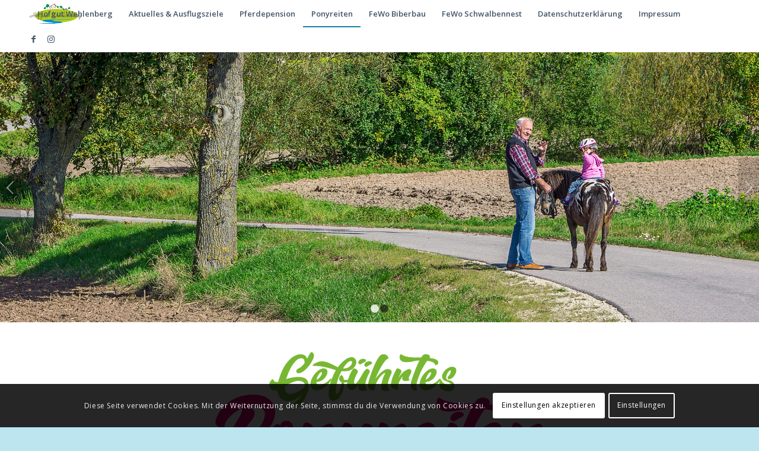

--- FILE ---
content_type: text/html; charset=UTF-8
request_url: https://www.hofgut-wehlenberg.de/hofgut-wehlenberg/ponyreiten/
body_size: 18369
content:
<!DOCTYPE html>
<html lang="de" class="html_stretched responsive av-preloader-disabled av-default-lightbox  html_header_top html_logo_left html_main_nav_header html_menu_right html_slim html_header_sticky html_header_shrinking html_mobile_menu_tablet html_header_searchicon_disabled html_content_align_center html_header_unstick_top_disabled html_header_stretch_disabled html_av-submenu-hidden html_av-submenu-display-click html_av-overlay-side html_av-overlay-side-minimal html_av-submenu-noclone html_entry_id_14 av-cookies-consent-show-message-bar av-cookies-cookie-consent-enabled av-cookies-can-opt-out av-cookies-user-silent-accept avia-cookie-check-browser-settings av-no-preview html_text_menu_active ">
<head>
<meta charset="UTF-8" />


<!-- mobile setting -->
<meta name="viewport" content="width=device-width, initial-scale=1">

<!-- Scripts/CSS and wp_head hook -->
<meta name='robots' content='index, follow, max-image-preview:large, max-snippet:-1, max-video-preview:-1' />
	<style>img:is([sizes="auto" i], [sizes^="auto," i]) { contain-intrinsic-size: 3000px 1500px }</style>
	
				<script type='text/javascript'>

				function avia_cookie_check_sessionStorage()
				{
					//	FF throws error when all cookies blocked !!
					var sessionBlocked = false;
					try
					{
						var test = sessionStorage.getItem( 'aviaCookieRefused' ) != null;
					}
					catch(e)
					{
						sessionBlocked = true;
					}
					
					var aviaCookieRefused = ! sessionBlocked ? sessionStorage.getItem( 'aviaCookieRefused' ) : null;
					
					var html = document.getElementsByTagName('html')[0];

					/**
					 * Set a class to avoid calls to sessionStorage
					 */
					if( sessionBlocked || aviaCookieRefused )
					{
						if( html.className.indexOf('av-cookies-session-refused') < 0 )
						{
							html.className += ' av-cookies-session-refused';
						}
					}
					
					if( sessionBlocked || aviaCookieRefused || document.cookie.match(/aviaCookieConsent/) )
					{
						if( html.className.indexOf('av-cookies-user-silent-accept') >= 0 )
						{
							 html.className = html.className.replace(/\bav-cookies-user-silent-accept\b/g, '');
						}
					}
				}

				avia_cookie_check_sessionStorage();

			</script>
			
	<!-- This site is optimized with the Yoast SEO plugin v26.7 - https://yoast.com/wordpress/plugins/seo/ -->
	<title>Ponyreiten - Hofgut Wehlenberg</title>
	<meta name="description" content="Was gibts Schöneres für Kinder als auf einem Pony zu sitzen und einen kleinen Spaziergang mit den Eltern oder Großeltern zu unternehmen?" />
	<link rel="canonical" href="https://www.hofgut-wehlenberg.de/hofgut-wehlenberg/ponyreiten/" />
	<meta property="og:locale" content="de_DE" />
	<meta property="og:type" content="article" />
	<meta property="og:title" content="Ponyreiten - Hofgut Wehlenberg" />
	<meta property="og:description" content="Was gibts Schöneres für Kinder als auf einem Pony zu sitzen und einen kleinen Spaziergang mit den Eltern oder Großeltern zu unternehmen?" />
	<meta property="og:url" content="https://www.hofgut-wehlenberg.de/hofgut-wehlenberg/ponyreiten/" />
	<meta property="og:site_name" content="Hofgut Wehlenberg" />
	<meta property="article:modified_time" content="2024-01-17T10:18:21+00:00" />
	<meta name="twitter:card" content="summary_large_image" />
	<meta name="twitter:label1" content="Geschätzte Lesezeit" />
	<meta name="twitter:data1" content="8 Minuten" />
	<script type="application/ld+json" class="yoast-schema-graph">{"@context":"https://schema.org","@graph":[{"@type":"WebPage","@id":"https://www.hofgut-wehlenberg.de/hofgut-wehlenberg/ponyreiten/","url":"https://www.hofgut-wehlenberg.de/hofgut-wehlenberg/ponyreiten/","name":"Ponyreiten - Hofgut Wehlenberg","isPartOf":{"@id":"https://www.hofgut-wehlenberg.de/#website"},"datePublished":"2020-03-22T18:14:36+00:00","dateModified":"2024-01-17T10:18:21+00:00","description":"Was gibts Schöneres für Kinder als auf einem Pony zu sitzen und einen kleinen Spaziergang mit den Eltern oder Großeltern zu unternehmen?","breadcrumb":{"@id":"https://www.hofgut-wehlenberg.de/hofgut-wehlenberg/ponyreiten/#breadcrumb"},"inLanguage":"de","potentialAction":[{"@type":"ReadAction","target":["https://www.hofgut-wehlenberg.de/hofgut-wehlenberg/ponyreiten/"]}]},{"@type":"BreadcrumbList","@id":"https://www.hofgut-wehlenberg.de/hofgut-wehlenberg/ponyreiten/#breadcrumb","itemListElement":[{"@type":"ListItem","position":1,"name":"Startseite","item":"https://www.hofgut-wehlenberg.de/hofgut-wehlenberg/"},{"@type":"ListItem","position":2,"name":"Hofgut Wehlenberg","item":"https://www.hofgut-wehlenberg.de/hofgut-wehlenberg/"},{"@type":"ListItem","position":3,"name":"Ponyreiten"}]},{"@type":"WebSite","@id":"https://www.hofgut-wehlenberg.de/#website","url":"https://www.hofgut-wehlenberg.de/","name":"Hofgut Wehlenberg","description":"Urlaub auf dem Pferdehof","potentialAction":[{"@type":"SearchAction","target":{"@type":"EntryPoint","urlTemplate":"https://www.hofgut-wehlenberg.de/?s={search_term_string}"},"query-input":{"@type":"PropertyValueSpecification","valueRequired":true,"valueName":"search_term_string"}}],"inLanguage":"de"}]}</script>
	<!-- / Yoast SEO plugin. -->


<link rel="alternate" type="application/rss+xml" title="Hofgut Wehlenberg &raquo; Feed" href="https://www.hofgut-wehlenberg.de/feed/" />
<link rel="alternate" type="application/rss+xml" title="Hofgut Wehlenberg &raquo; Kommentar-Feed" href="https://www.hofgut-wehlenberg.de/comments/feed/" />

<!-- google webfont font replacement -->

			<script type='text/javascript'>

				(function() {
					
					/*	check if webfonts are disabled by user setting via cookie - or user must opt in.	*/
					var html = document.getElementsByTagName('html')[0];
					var cookie_check = html.className.indexOf('av-cookies-needs-opt-in') >= 0 || html.className.indexOf('av-cookies-can-opt-out') >= 0;
					var allow_continue = true;
					var silent_accept_cookie = html.className.indexOf('av-cookies-user-silent-accept') >= 0;

					if( cookie_check && ! silent_accept_cookie )
					{
						if( ! document.cookie.match(/aviaCookieConsent/) || html.className.indexOf('av-cookies-session-refused') >= 0 )
						{
							allow_continue = false;
						}
						else
						{
							if( ! document.cookie.match(/aviaPrivacyRefuseCookiesHideBar/) )
							{
								allow_continue = false;
							}
							else if( ! document.cookie.match(/aviaPrivacyEssentialCookiesEnabled/) )
							{
								allow_continue = false;
							}
							else if( document.cookie.match(/aviaPrivacyGoogleWebfontsDisabled/) )
							{
								allow_continue = false;
							}
						}
					}
					
					if( allow_continue )
					{
						var f = document.createElement('link');
					
						f.type 	= 'text/css';
						f.rel 	= 'stylesheet';
						f.href 	= '//fonts.googleapis.com/css?family=Open+Sans:400,600';
						f.id 	= 'avia-google-webfont';

						document.getElementsByTagName('head')[0].appendChild(f);
					}
				})();
			
			</script>
			<style id='classic-theme-styles-inline-css' type='text/css'>
/*! This file is auto-generated */
.wp-block-button__link{color:#fff;background-color:#32373c;border-radius:9999px;box-shadow:none;text-decoration:none;padding:calc(.667em + 2px) calc(1.333em + 2px);font-size:1.125em}.wp-block-file__button{background:#32373c;color:#fff;text-decoration:none}
</style>
<style id='global-styles-inline-css' type='text/css'>
:root{--wp--preset--aspect-ratio--square: 1;--wp--preset--aspect-ratio--4-3: 4/3;--wp--preset--aspect-ratio--3-4: 3/4;--wp--preset--aspect-ratio--3-2: 3/2;--wp--preset--aspect-ratio--2-3: 2/3;--wp--preset--aspect-ratio--16-9: 16/9;--wp--preset--aspect-ratio--9-16: 9/16;--wp--preset--color--black: #000000;--wp--preset--color--cyan-bluish-gray: #abb8c3;--wp--preset--color--white: #ffffff;--wp--preset--color--pale-pink: #f78da7;--wp--preset--color--vivid-red: #cf2e2e;--wp--preset--color--luminous-vivid-orange: #ff6900;--wp--preset--color--luminous-vivid-amber: #fcb900;--wp--preset--color--light-green-cyan: #7bdcb5;--wp--preset--color--vivid-green-cyan: #00d084;--wp--preset--color--pale-cyan-blue: #8ed1fc;--wp--preset--color--vivid-cyan-blue: #0693e3;--wp--preset--color--vivid-purple: #9b51e0;--wp--preset--gradient--vivid-cyan-blue-to-vivid-purple: linear-gradient(135deg,rgba(6,147,227,1) 0%,rgb(155,81,224) 100%);--wp--preset--gradient--light-green-cyan-to-vivid-green-cyan: linear-gradient(135deg,rgb(122,220,180) 0%,rgb(0,208,130) 100%);--wp--preset--gradient--luminous-vivid-amber-to-luminous-vivid-orange: linear-gradient(135deg,rgba(252,185,0,1) 0%,rgba(255,105,0,1) 100%);--wp--preset--gradient--luminous-vivid-orange-to-vivid-red: linear-gradient(135deg,rgba(255,105,0,1) 0%,rgb(207,46,46) 100%);--wp--preset--gradient--very-light-gray-to-cyan-bluish-gray: linear-gradient(135deg,rgb(238,238,238) 0%,rgb(169,184,195) 100%);--wp--preset--gradient--cool-to-warm-spectrum: linear-gradient(135deg,rgb(74,234,220) 0%,rgb(151,120,209) 20%,rgb(207,42,186) 40%,rgb(238,44,130) 60%,rgb(251,105,98) 80%,rgb(254,248,76) 100%);--wp--preset--gradient--blush-light-purple: linear-gradient(135deg,rgb(255,206,236) 0%,rgb(152,150,240) 100%);--wp--preset--gradient--blush-bordeaux: linear-gradient(135deg,rgb(254,205,165) 0%,rgb(254,45,45) 50%,rgb(107,0,62) 100%);--wp--preset--gradient--luminous-dusk: linear-gradient(135deg,rgb(255,203,112) 0%,rgb(199,81,192) 50%,rgb(65,88,208) 100%);--wp--preset--gradient--pale-ocean: linear-gradient(135deg,rgb(255,245,203) 0%,rgb(182,227,212) 50%,rgb(51,167,181) 100%);--wp--preset--gradient--electric-grass: linear-gradient(135deg,rgb(202,248,128) 0%,rgb(113,206,126) 100%);--wp--preset--gradient--midnight: linear-gradient(135deg,rgb(2,3,129) 0%,rgb(40,116,252) 100%);--wp--preset--font-size--small: 13px;--wp--preset--font-size--medium: 20px;--wp--preset--font-size--large: 36px;--wp--preset--font-size--x-large: 42px;--wp--preset--spacing--20: 0.44rem;--wp--preset--spacing--30: 0.67rem;--wp--preset--spacing--40: 1rem;--wp--preset--spacing--50: 1.5rem;--wp--preset--spacing--60: 2.25rem;--wp--preset--spacing--70: 3.38rem;--wp--preset--spacing--80: 5.06rem;--wp--preset--shadow--natural: 6px 6px 9px rgba(0, 0, 0, 0.2);--wp--preset--shadow--deep: 12px 12px 50px rgba(0, 0, 0, 0.4);--wp--preset--shadow--sharp: 6px 6px 0px rgba(0, 0, 0, 0.2);--wp--preset--shadow--outlined: 6px 6px 0px -3px rgba(255, 255, 255, 1), 6px 6px rgba(0, 0, 0, 1);--wp--preset--shadow--crisp: 6px 6px 0px rgba(0, 0, 0, 1);}:where(.is-layout-flex){gap: 0.5em;}:where(.is-layout-grid){gap: 0.5em;}body .is-layout-flex{display: flex;}.is-layout-flex{flex-wrap: wrap;align-items: center;}.is-layout-flex > :is(*, div){margin: 0;}body .is-layout-grid{display: grid;}.is-layout-grid > :is(*, div){margin: 0;}:where(.wp-block-columns.is-layout-flex){gap: 2em;}:where(.wp-block-columns.is-layout-grid){gap: 2em;}:where(.wp-block-post-template.is-layout-flex){gap: 1.25em;}:where(.wp-block-post-template.is-layout-grid){gap: 1.25em;}.has-black-color{color: var(--wp--preset--color--black) !important;}.has-cyan-bluish-gray-color{color: var(--wp--preset--color--cyan-bluish-gray) !important;}.has-white-color{color: var(--wp--preset--color--white) !important;}.has-pale-pink-color{color: var(--wp--preset--color--pale-pink) !important;}.has-vivid-red-color{color: var(--wp--preset--color--vivid-red) !important;}.has-luminous-vivid-orange-color{color: var(--wp--preset--color--luminous-vivid-orange) !important;}.has-luminous-vivid-amber-color{color: var(--wp--preset--color--luminous-vivid-amber) !important;}.has-light-green-cyan-color{color: var(--wp--preset--color--light-green-cyan) !important;}.has-vivid-green-cyan-color{color: var(--wp--preset--color--vivid-green-cyan) !important;}.has-pale-cyan-blue-color{color: var(--wp--preset--color--pale-cyan-blue) !important;}.has-vivid-cyan-blue-color{color: var(--wp--preset--color--vivid-cyan-blue) !important;}.has-vivid-purple-color{color: var(--wp--preset--color--vivid-purple) !important;}.has-black-background-color{background-color: var(--wp--preset--color--black) !important;}.has-cyan-bluish-gray-background-color{background-color: var(--wp--preset--color--cyan-bluish-gray) !important;}.has-white-background-color{background-color: var(--wp--preset--color--white) !important;}.has-pale-pink-background-color{background-color: var(--wp--preset--color--pale-pink) !important;}.has-vivid-red-background-color{background-color: var(--wp--preset--color--vivid-red) !important;}.has-luminous-vivid-orange-background-color{background-color: var(--wp--preset--color--luminous-vivid-orange) !important;}.has-luminous-vivid-amber-background-color{background-color: var(--wp--preset--color--luminous-vivid-amber) !important;}.has-light-green-cyan-background-color{background-color: var(--wp--preset--color--light-green-cyan) !important;}.has-vivid-green-cyan-background-color{background-color: var(--wp--preset--color--vivid-green-cyan) !important;}.has-pale-cyan-blue-background-color{background-color: var(--wp--preset--color--pale-cyan-blue) !important;}.has-vivid-cyan-blue-background-color{background-color: var(--wp--preset--color--vivid-cyan-blue) !important;}.has-vivid-purple-background-color{background-color: var(--wp--preset--color--vivid-purple) !important;}.has-black-border-color{border-color: var(--wp--preset--color--black) !important;}.has-cyan-bluish-gray-border-color{border-color: var(--wp--preset--color--cyan-bluish-gray) !important;}.has-white-border-color{border-color: var(--wp--preset--color--white) !important;}.has-pale-pink-border-color{border-color: var(--wp--preset--color--pale-pink) !important;}.has-vivid-red-border-color{border-color: var(--wp--preset--color--vivid-red) !important;}.has-luminous-vivid-orange-border-color{border-color: var(--wp--preset--color--luminous-vivid-orange) !important;}.has-luminous-vivid-amber-border-color{border-color: var(--wp--preset--color--luminous-vivid-amber) !important;}.has-light-green-cyan-border-color{border-color: var(--wp--preset--color--light-green-cyan) !important;}.has-vivid-green-cyan-border-color{border-color: var(--wp--preset--color--vivid-green-cyan) !important;}.has-pale-cyan-blue-border-color{border-color: var(--wp--preset--color--pale-cyan-blue) !important;}.has-vivid-cyan-blue-border-color{border-color: var(--wp--preset--color--vivid-cyan-blue) !important;}.has-vivid-purple-border-color{border-color: var(--wp--preset--color--vivid-purple) !important;}.has-vivid-cyan-blue-to-vivid-purple-gradient-background{background: var(--wp--preset--gradient--vivid-cyan-blue-to-vivid-purple) !important;}.has-light-green-cyan-to-vivid-green-cyan-gradient-background{background: var(--wp--preset--gradient--light-green-cyan-to-vivid-green-cyan) !important;}.has-luminous-vivid-amber-to-luminous-vivid-orange-gradient-background{background: var(--wp--preset--gradient--luminous-vivid-amber-to-luminous-vivid-orange) !important;}.has-luminous-vivid-orange-to-vivid-red-gradient-background{background: var(--wp--preset--gradient--luminous-vivid-orange-to-vivid-red) !important;}.has-very-light-gray-to-cyan-bluish-gray-gradient-background{background: var(--wp--preset--gradient--very-light-gray-to-cyan-bluish-gray) !important;}.has-cool-to-warm-spectrum-gradient-background{background: var(--wp--preset--gradient--cool-to-warm-spectrum) !important;}.has-blush-light-purple-gradient-background{background: var(--wp--preset--gradient--blush-light-purple) !important;}.has-blush-bordeaux-gradient-background{background: var(--wp--preset--gradient--blush-bordeaux) !important;}.has-luminous-dusk-gradient-background{background: var(--wp--preset--gradient--luminous-dusk) !important;}.has-pale-ocean-gradient-background{background: var(--wp--preset--gradient--pale-ocean) !important;}.has-electric-grass-gradient-background{background: var(--wp--preset--gradient--electric-grass) !important;}.has-midnight-gradient-background{background: var(--wp--preset--gradient--midnight) !important;}.has-small-font-size{font-size: var(--wp--preset--font-size--small) !important;}.has-medium-font-size{font-size: var(--wp--preset--font-size--medium) !important;}.has-large-font-size{font-size: var(--wp--preset--font-size--large) !important;}.has-x-large-font-size{font-size: var(--wp--preset--font-size--x-large) !important;}
:where(.wp-block-post-template.is-layout-flex){gap: 1.25em;}:where(.wp-block-post-template.is-layout-grid){gap: 1.25em;}
:where(.wp-block-columns.is-layout-flex){gap: 2em;}:where(.wp-block-columns.is-layout-grid){gap: 2em;}
:root :where(.wp-block-pullquote){font-size: 1.5em;line-height: 1.6;}
</style>
<link rel='stylesheet' id='wpo_min-header-0-css' href='https://www.hofgut-wehlenberg.de/wp-content/cache/wpo-minify/1748884723/assets/wpo-minify-header-74035468.min.css' type='text/css' media='all' />
<script type="text/javascript" src="https://www.hofgut-wehlenberg.de/wp-content/cache/wpo-minify/1748884723/assets/wpo-minify-header-7b0b0e39.min.js" id="wpo_min-header-0-js"></script>
<link rel="https://api.w.org/" href="https://www.hofgut-wehlenberg.de/wp-json/" /><link rel="alternate" title="JSON" type="application/json" href="https://www.hofgut-wehlenberg.de/wp-json/wp/v2/pages/14" /><link rel="EditURI" type="application/rsd+xml" title="RSD" href="https://www.hofgut-wehlenberg.de/xmlrpc.php?rsd" />
<meta name="generator" content="WordPress 6.8.3" />
<link rel='shortlink' href='https://www.hofgut-wehlenberg.de/?p=14' />
<link rel="alternate" title="oEmbed (JSON)" type="application/json+oembed" href="https://www.hofgut-wehlenberg.de/wp-json/oembed/1.0/embed?url=https%3A%2F%2Fwww.hofgut-wehlenberg.de%2Fhofgut-wehlenberg%2Fponyreiten%2F" />
<link rel="alternate" title="oEmbed (XML)" type="text/xml+oembed" href="https://www.hofgut-wehlenberg.de/wp-json/oembed/1.0/embed?url=https%3A%2F%2Fwww.hofgut-wehlenberg.de%2Fhofgut-wehlenberg%2Fponyreiten%2F&#038;format=xml" />
<link rel="profile" href="http://gmpg.org/xfn/11" />
<link rel="alternate" type="application/rss+xml" title="Hofgut Wehlenberg RSS2 Feed" href="https://www.hofgut-wehlenberg.de/feed/" />
<link rel="pingback" href="https://www.hofgut-wehlenberg.de/xmlrpc.php" />
<!--[if lt IE 9]><script src="https://www.hofgut-wehlenberg.de/wp-content/themes/enfold/js/html5shiv.js"></script><![endif]-->
<link rel="icon" href="https://www.hofgut-wehlenberg.de/wp-content/uploads/2020/05/Hofgut-Logo-Quadratisch-1-300x300.png" type="image/png">

<!-- To speed up the rendering and to display the site as fast as possible to the user we include some styles and scripts for above the fold content inline -->
<script type="text/javascript">'use strict';var avia_is_mobile=!1;if(/Android|webOS|iPhone|iPad|iPod|BlackBerry|IEMobile|Opera Mini/i.test(navigator.userAgent)&&'ontouchstart' in document.documentElement){avia_is_mobile=!0;document.documentElement.className+=' avia_mobile '}
else{document.documentElement.className+=' avia_desktop '};document.documentElement.className+=' js_active ';(function(){var e=['-webkit-','-moz-','-ms-',''],n='';for(var t in e){if(e[t]+'transform' in document.documentElement.style){document.documentElement.className+=' avia_transform ';n=e[t]+'transform'};if(e[t]+'perspective' in document.documentElement.style)document.documentElement.className+=' avia_transform3d '};if(typeof document.getElementsByClassName=='function'&&typeof document.documentElement.getBoundingClientRect=='function'&&avia_is_mobile==!1){if(n&&window.innerHeight>0){setTimeout(function(){var e=0,o={},a=0,t=document.getElementsByClassName('av-parallax'),i=window.pageYOffset||document.documentElement.scrollTop;for(e=0;e<t.length;e++){t[e].style.top='0px';o=t[e].getBoundingClientRect();a=Math.ceil((window.innerHeight+i-o.top)*0.3);t[e].style[n]='translate(0px, '+a+'px)';t[e].style.top='auto';t[e].className+=' enabled-parallax '}},50)}}})();</script><style type='text/css'>
@font-face {font-family: 'entypo-fontello'; font-weight: normal; font-style: normal; font-display: auto;
src: url('https://www.hofgut-wehlenberg.de/wp-content/themes/enfold/config-templatebuilder/avia-template-builder/assets/fonts/entypo-fontello.eot');
src: url('https://www.hofgut-wehlenberg.de/wp-content/themes/enfold/config-templatebuilder/avia-template-builder/assets/fonts/entypo-fontello.eot?#iefix') format('embedded-opentype'), 
url('https://www.hofgut-wehlenberg.de/wp-content/themes/enfold/config-templatebuilder/avia-template-builder/assets/fonts/entypo-fontello.woff') format('woff'),
url('https://www.hofgut-wehlenberg.de/wp-content/themes/enfold/config-templatebuilder/avia-template-builder/assets/fonts/entypo-fontello.woff2') format('woff2'),
url('https://www.hofgut-wehlenberg.de/wp-content/themes/enfold/config-templatebuilder/avia-template-builder/assets/fonts/entypo-fontello.ttf') format('truetype'), 
url('https://www.hofgut-wehlenberg.de/wp-content/themes/enfold/config-templatebuilder/avia-template-builder/assets/fonts/entypo-fontello.svg#entypo-fontello') format('svg');
} #top .avia-font-entypo-fontello, body .avia-font-entypo-fontello, html body [data-av_iconfont='entypo-fontello']:before{ font-family: 'entypo-fontello'; }
</style>

<!--
Debugging Info for Theme support: 

Theme: Enfold
Version: 4.7.3
Installed: enfold
AviaFramework Version: 5.0
AviaBuilder Version: 4.7.1.1
aviaElementManager Version: 1.0.1
- - - - - - - - - - -
ChildTheme: Enfold Child
ChildTheme Version: 1.0
ChildTheme Installed: enfold

ML:512-PU:21-PLA:12
WP:6.8.3
Compress: CSS:all theme files - JS:all theme files
Updates: enabled - unverified Envato token
PLAu:12
-->
</head>




<body id="top" class="wp-singular page-template-default page page-id-14 page-child parent-pageid-211 wp-theme-enfold wp-child-theme-enfold-child  rtl_columns stretched open_sans" itemscope="itemscope" itemtype="https://schema.org/WebPage" >

	
	<div id='wrap_all'>

	
<header id='header' class='all_colors header_color light_bg_color  av_header_top av_logo_left av_main_nav_header av_menu_right av_slim av_header_sticky av_header_shrinking av_header_stretch_disabled av_mobile_menu_tablet av_header_searchicon_disabled av_header_unstick_top_disabled av_seperator_small_border av_bottom_nav_disabled '  role="banner" itemscope="itemscope" itemtype="https://schema.org/WPHeader" >

		<div  id='header_main' class='container_wrap container_wrap_logo'>
	
        <div class='container av-logo-container'><div class='inner-container'><span class='logo'><a href='https://www.hofgut-wehlenberg.de/'><img height='100' width='300' src='https://www.hofgut-wehlenberg.de/wp-content/uploads/2020/03/Hofgut-Logo-1.png' alt='Hofgut Wehlenberg' title='' /></a></span><nav class='main_menu' data-selectname='Wähle eine Seite'  role="navigation" itemscope="itemscope" itemtype="https://schema.org/SiteNavigationElement" ><div class="avia-menu av-main-nav-wrap av_menu_icon_beside"><ul id="avia-menu" class="menu av-main-nav"><li id="menu-item-214" class="menu-item menu-item-type-post_type menu-item-object-page menu-item-home current-page-ancestor current-page-parent menu-item-top-level menu-item-top-level-1"><a href="https://www.hofgut-wehlenberg.de/" itemprop="url"><span class="avia-bullet"></span><span class="avia-menu-text">Hofgut Wehlenberg</span><span class="avia-menu-fx"><span class="avia-arrow-wrap"><span class="avia-arrow"></span></span></span></a></li>
<li id="menu-item-610" class="menu-item menu-item-type-post_type menu-item-object-page menu-item-mega-parent  menu-item-top-level menu-item-top-level-2"><a href="https://www.hofgut-wehlenberg.de/hofgut-wehlenberg/aktuelles/" itemprop="url"><span class="avia-bullet"></span><span class="avia-menu-text">Aktuelles &#038; Ausflugsziele</span><span class="avia-menu-fx"><span class="avia-arrow-wrap"><span class="avia-arrow"></span></span></span></a></li>
<li id="menu-item-910" class="menu-item menu-item-type-post_type menu-item-object-page menu-item-mega-parent  menu-item-top-level menu-item-top-level-3"><a href="https://www.hofgut-wehlenberg.de/hofgut-wehlenberg/ponyreiten-copy/" itemprop="url"><span class="avia-bullet"></span><span class="avia-menu-text">Pferdepension</span><span class="avia-menu-fx"><span class="avia-arrow-wrap"><span class="avia-arrow"></span></span></span></a></li>
<li id="menu-item-31" class="menu-item menu-item-type-post_type menu-item-object-page current-menu-item page_item page-item-14 current_page_item menu-item-top-level menu-item-top-level-4"><a href="https://www.hofgut-wehlenberg.de/hofgut-wehlenberg/ponyreiten/" itemprop="url"><span class="avia-bullet"></span><span class="avia-menu-text">Ponyreiten</span><span class="avia-menu-fx"><span class="avia-arrow-wrap"><span class="avia-arrow"></span></span></span></a></li>
<li id="menu-item-193" class="menu-item menu-item-type-post_type menu-item-object-page menu-item-top-level menu-item-top-level-5"><a href="https://www.hofgut-wehlenberg.de/hofgut-wehlenberg/ferienwohnung-biberbau/" itemprop="url"><span class="avia-bullet"></span><span class="avia-menu-text">FeWo Biberbau</span><span class="avia-menu-fx"><span class="avia-arrow-wrap"><span class="avia-arrow"></span></span></span></a></li>
<li id="menu-item-693" class="menu-item menu-item-type-post_type menu-item-object-page menu-item-mega-parent  menu-item-top-level menu-item-top-level-6"><a href="https://www.hofgut-wehlenberg.de/hofgut-wehlenberg/ferienwohnung-schwalbennest/" itemprop="url"><span class="avia-bullet"></span><span class="avia-menu-text">FeWo Schwalbennest</span><span class="avia-menu-fx"><span class="avia-arrow-wrap"><span class="avia-arrow"></span></span></span></a></li>
<li id="menu-item-203" class="menu-item menu-item-type-post_type menu-item-object-page menu-item-top-level menu-item-top-level-7"><a href="https://www.hofgut-wehlenberg.de/hofgut-wehlenberg/datenschutzerklaerung/" itemprop="url"><span class="avia-bullet"></span><span class="avia-menu-text">Datenschutzerklärung</span><span class="avia-menu-fx"><span class="avia-arrow-wrap"><span class="avia-arrow"></span></span></span></a></li>
<li id="menu-item-30" class="menu-item menu-item-type-post_type menu-item-object-page menu-item-top-level menu-item-top-level-8"><a href="https://www.hofgut-wehlenberg.de/hofgut-wehlenberg/impressum/" itemprop="url"><span class="avia-bullet"></span><span class="avia-menu-text">Impressum</span><span class="avia-menu-fx"><span class="avia-arrow-wrap"><span class="avia-arrow"></span></span></span></a></li>
<li class="av-burger-menu-main menu-item-avia-special av-small-burger-icon">
	        			<a href="#">
							<span class="av-hamburger av-hamburger--spin av-js-hamburger">
					        <span class="av-hamburger-box">
						          <span class="av-hamburger-inner"></span>
						          <strong>Menü</strong>
					        </span>
							</span>
						</a>
	        		   </li></ul></div><ul class='noLightbox social_bookmarks icon_count_2'><li class='social_bookmarks_facebook av-social-link-facebook social_icon_1'><a target="_blank" aria-label="Link zu Facebook" href='https://twitter.com/kriesi' aria-hidden='false' data-av_icon='' data-av_iconfont='entypo-fontello' title='Facebook' rel="noopener"><span class='avia_hidden_link_text'>Facebook</span></a></li><li class='social_bookmarks_instagram av-social-link-instagram social_icon_2'><a target="_blank" aria-label="Link zu Instagram" href='https://dribbble.com/kriesi' aria-hidden='false' data-av_icon='' data-av_iconfont='entypo-fontello' title='Instagram' rel="noopener"><span class='avia_hidden_link_text'>Instagram</span></a></li></ul></nav></div> </div> 
		<!-- end container_wrap-->
		</div>
		<div class='header_bg'></div>

<!-- end header -->
</header>
		
	<div id='main' class='all_colors' data-scroll-offset='88'>

	<div id='full_slider_1'  class='avia-fullwidth-slider main_color avia-shadow   avia-builder-el-0  el_before_av_section  avia-builder-el-first   container_wrap fullsize' style=' '  ><div   data-size='no scaling'  data-lightbox_size='large'  data-animation='fade'  data-conditional_play=''  data-ids='768,766'  data-video_counter='0'  data-autoplay='false'  data-bg_slider='false'  data-slide_height=''  data-handle='av_slideshow_full'  data-interval='10'  data-class=' '  data-el_id=''  data-css_id=''  data-scroll_down=''  data-control_layout='av-control-default'  data-custom_markup=''  data-perma_caption=''  data-autoplay_stopper=''  data-image_attachment=''  data-min_height='0px'  data-src=''  data-position='top left'  data-repeat='no-repeat'  data-attach='scroll'  data-stretch=''  class='avia-slideshow avia-slideshow-1  av-control-default av-default-height-applied avia-slideshow-no scaling av_slideshow_full   avia-fade-slider '  itemprop="image" itemscope="itemscope" itemtype="https://schema.org/ImageObject" ><ul class='avia-slideshow-inner ' style='padding-bottom: 35.572916666667%;' ><li  class=' slide-1 ' ><div data-rel='slideshow-1' class='avia-slide-wrap '   ><img src='https://www.hofgut-wehlenberg.de/wp-content/uploads/2024/01/Header-9273-©-Stefan-Hiddemann-2022-1.png' width='1920' height='683' title='Header 9273 © Stefan Hiddemann 2022' alt=''  itemprop="thumbnailUrl"   /></div></li><li  class=' slide-2 ' ><div data-rel='slideshow-1' class='avia-slide-wrap '   ><img src='https://www.hofgut-wehlenberg.de/wp-content/uploads/2024/01/Header-9273-©-Stefan-Hiddemann-2022.png' width='1920' height='683' title='Header 9273 © Stefan Hiddemann 2022' alt=''  itemprop="thumbnailUrl"   /></div></li></ul><div class='avia-slideshow-arrows avia-slideshow-controls'><a href='#prev' class='prev-slide' aria-hidden='true' data-av_icon='' data-av_iconfont='entypo-fontello'>Zurück</a><a href='#next' class='next-slide' aria-hidden='true' data-av_icon='' data-av_iconfont='entypo-fontello'>Weiter</a></div><div class='avia-slideshow-dots avia-slideshow-controls'><a href='#1' class='goto-slide active' >1</a><a href='#2' class='goto-slide ' >2</a></div></div></div>
<div id='av_section_1'  class='avia-section main_color avia-section-default avia-no-border-styling  avia-bg-style-scroll  avia-builder-el-1  el_after_av_slideshow_full  el_before_av_google_map   container_wrap fullsize' style=' '  ><div class='container' ><div class='template-page content  av-content-full alpha units'><div class='post-entry post-entry-type-page post-entry-14'><div class='entry-content-wrapper clearfix'>
<div class='flex_column_table av-equal-height-column-flextable -flextable' style='margin-top:0px; margin-bottom:50px; '><div class="flex_column av_one_fourth  flex_column_table_cell av-equal-height-column av-align-top av-zero-column-padding first  avia-builder-el-2  el_before_av_one_half  avia-builder-el-first  " style='border-radius:0px; '></div><div class='av-flex-placeholder'></div><div class="flex_column av_one_half  av-animated-generic right-to-left  flex_column_table_cell av-equal-height-column av-align-top av-zero-column-padding   avia-builder-el-3  el_after_av_one_fourth  el_before_av_one_fourth  " style='border-radius:0px; '><div  class='avia-image-container  av-styling-    avia-builder-el-4  avia-builder-el-no-sibling  avia-align-center '  itemprop="image" itemscope="itemscope" itemtype="https://schema.org/ImageObject"  ><div class='avia-image-container-inner'><div class='avia-image-overlay-wrap'><img class='avia_image' src='https://www.hofgut-wehlenberg.de/wp-content/uploads/2020/03/Geführtes-Ponyreiten-Schriftzug-1030x436.png' alt='' title='Geführtes Ponyreiten Schriftzug' height="436" width="1030"  itemprop="thumbnailUrl"  /></div></div></div></div><div class='av-flex-placeholder'></div><div class="flex_column av_one_fourth  flex_column_table_cell av-equal-height-column av-align-top av-zero-column-padding   avia-builder-el-5  el_after_av_one_half  el_before_av_one_half  " style='border-radius:0px; '></div></div><!--close column table wrapper. Autoclose: 1 --><div class="flex_column av_one_half  av-animated-generic right-to-left  flex_column_div av-zero-column-padding first  avia-builder-el-6  el_after_av_one_fourth  el_before_av_one_half  column-top-margin" style='margin-top:50px; margin-bottom:50px; border-radius:0px; '><section class="av_textblock_section "  itemscope="itemscope" itemtype="https://schema.org/CreativeWork" ><div class='avia_textblock  '   itemprop="text" ><h2><strong>Ponyreiten</strong></h2>
<p>Was gibts Schöneres für Kinder als auf einem Pony zu sitzen und einen kleinen Spaziergang mit den Eltern oder Großeltern zu unternehmen?</p>
<p>Wir vermieten Ponys zum Selberführen durch Eltern/ Aufsichtsperson<br />
(Mindestalter 16 Jahre).<br />
Die Ponys werden von uns fertig gesattelt bereit gestellt.</p>
</div></section>
<section class="av_textblock_section "  itemscope="itemscope" itemtype="https://schema.org/CreativeWork" ><div class='avia_textblock  '   itemprop="text" ><p>Oder möchte Ihr Kind sich intensiver mit seinem Pony beschäftigen? Putzen, knuddeln und helfen beim Satteln? Dann buchen Sie unser Ponyerlebnis und ihr Kind darf unter Anleitung sein Pony selbst für den Spazierritt vorbereiten.</p>
<p><strong>Ponyreiten:</strong><br />
30 Min 10 EUR (pro weitere angefangene 15 Min. 5 EUR Aufschlag)</p>
<p><strong>Ponyerlebnis:</strong><br />
60 Min 25 EUR (bei 2 Kinder 20 EUR pro Kind)</p>
</div></section></div><div class="flex_column av_one_half  av-animated-generic right-to-left  flex_column_div av-zero-column-padding   avia-builder-el-9  el_after_av_one_half  el_before_av_one_half  column-top-margin" style='margin-top:50px; margin-bottom:50px; border-radius:0px; '><div  class='avia-image-container  av-styling- av-hover-grow   avia-builder-el-10  avia-builder-el-no-sibling  avia-align-center '  itemprop="image" itemscope="itemscope" itemtype="https://schema.org/ImageObject"  ><div class='avia-image-container-inner'><div class='avia-image-overlay-wrap'><img class='avia_image' src='https://www.hofgut-wehlenberg.de/wp-content/uploads/2020/10/hofgut-wehlenberg-68-845x625.jpg' alt='Kind reitet auf einem Pony' title='Ponyreiten' height="625" width="845"  itemprop="thumbnailUrl"  /></div></div></div></div><div class="flex_column av_one_half  flex_column_div av-zero-column-padding first  avia-builder-el-11  el_after_av_one_half  el_before_av_one_half  column-top-margin" style='border-radius:0px; '><section class="av_textblock_section "  itemscope="itemscope" itemtype="https://schema.org/CreativeWork" ><div class='avia_textblock  '   itemprop="text" ><h2>Kindergeburtstag</h2>
<p>Wir beginnen mit gemeinsamen Ponyputzen danach geht’s los zum geführter Ausritt. Hier wechseln die Kinder sich beim Reiten ab. Im Anschluss besteht die Möglichkeit erste Traberfahrungen an der Longe zu machen oder im Spaßparcours sein Können beim Führen der Ponys unter Beweis zu stellen. (jedes Kind führt sein Pony durch ein paar Aufgaben – auch als kleiner „Wettkampf“ möglich). In der Regel teilen sich zwei Kinder ein Pony. Dauer Ponyprogramm ca. 1,5 Stunden</p>
<p>Anschließend kann in unserem schönen Freisitz noch gemütlich gegessen und getrunken werden und unser neuer Kinderspielplatz erkundet werden. Die Speisen/Getränke können mitgebracht werden oder auf Wunsch von uns gestellt werden.</p>
</div></section></div><div class="flex_column av_one_half  flex_column_div av-zero-column-padding   avia-builder-el-13  el_after_av_one_half  el_before_av_one_full  column-top-margin" style='border-radius:0px; '><section class="av_textblock_section "  itemscope="itemscope" itemtype="https://schema.org/CreativeWork" ><div class='avia_textblock  '   itemprop="text" ><h4>Pauschale Ponyprogramm € 90,- (bis zu 6 Kinder inklusive),</h4>
<h4>jedes weitere Kind € 15,- (max. 8 Kinder möglich).</h4>
<p>Getränke und Kuchen € 5,00 pro Person</p>
<h4>Als Zusatzprogramm ist vieles möglich, z.B.</h4>
<p>1 Glitzertattoo pro Kind   =  € 2,50</p>
<p>1 Spardose bemalen mit Acrylfarbe zum Mitnehmen:</p>
<p>€ 8,- (Einhorn, Drache, Meerjungfrau)</p>
<p>€ 7,- (klassisches Sparschwein)</p>
</div></section></div><div class="flex_column av_one_full  flex_column_div av-zero-column-padding first  avia-builder-el-15  el_after_av_one_half  el_before_av_one_half  column-top-margin" style='border-radius:0px; '><form action="https://www.hofgut-wehlenberg.de/hofgut-wehlenberg/ponyreiten/" method="post"  class="avia_ajax_form av-form-labels-visible   avia-builder-el-16  avia-builder-el-no-sibling   " data-avia-form-id="1" data-avia-redirect='' ><h3 class=''>Kontaktformular</h3><fieldset><p class='  first_form  form_element form_fullwidth' id='element_avia_1_1'><label for="avia_1_1">Vor- und Nachname <abbr class="required" title="benötigt">*</abbr></label> <input name="avia_1_1" class="text_input is_empty" type="text" id="avia_1_1" value="" /></p><p class='  first_form  form_element form_element_half' id='element_avia_2_1'><label for="avia_2_1">Anzahl Erwachsene <abbr class="required" title="benötigt">*</abbr></label> <input name="avia_2_1" class="text_input is_positiv_number" type="text" id="avia_2_1" value="" /></p><p class='  form_element form_element_half' id='element_avia_3_1'><label for="avia_3_1">Anzahl Kinder <abbr class="required" title="benötigt">*</abbr></label> <input name="avia_3_1" class="text_input is_positiv_number" type="text" id="avia_3_1" value="" /></p><p class='  first_form  form_element form_fullwidth' id='element_avia_4_1'><label for="avia_4_1">Alter der Kinder       ( z.B. 3 Jahre, 5 Jahre, 9 Jahre) <abbr class="required" title="benötigt">*</abbr></label> <input name="avia_4_1" class="text_input is_empty" type="text" id="avia_4_1" value="" /></p><p class='  first_form  form_element form_element_half' id='element_avia_5_1'><label for="avia_5_1">E-Mail <abbr class="required" title="benötigt">*</abbr></label> <input name="avia_5_1" class="text_input is_email" type="text" id="avia_5_1" value="" /></p><p class='  form_element form_element_half' id='element_avia_6_1'><label for="avia_6_1">Telefon für Rückfragen <abbr class="required" title="benötigt">*</abbr></label> <input name="avia_6_1" class="text_input is_phone" type="text" id="avia_6_1" value="" /></p><p class=' first_form  form_element form_fullwidth' id='element_avia_7_1'><label for="avia_7_1">Wunschtermin <abbr class="required" title="benötigt">*</abbr></label> <select  name="avia_7_1" class="select is_empty" id="avia_7_1"><option  value ='Bitte Wunschtermin auswählen:'>Bitte Wunschtermin auswählen:</option><option  value ='Montag den 31.08.2020 09:30 - ca. 11:30 Uhr'>Montag den 31.08.2020 09:30 - ca. 11:30 Uhr</option><option  value ='Mittwoch den 02.09.2020 15:00 - ca. 17:00 Uhr'>Mittwoch den 02.09.2020 15:00 - ca. 17:00 Uhr</option><option selected='selected' value =''></option></select></p><p class='  first_form  form_element form_fullwidth av-last-visible-form-element' id='element_avia_8_1'><label for="avia_8_1" class="textare_label hidden textare_label_avia_8_1">Nachricht</label><textarea  name="avia_8_1" class="text_area " cols="40" rows="7" id="avia_8_1" ></textarea></p><p class="hidden"><input type="text" name="avia_9_1" class="hidden " id="avia_9_1" value="" /></p><p class="form_element "><input type="hidden" value="1" name="avia_generated_form1" /><input type="submit" value="Senden" class="button"  data-sending-label="Sende"/></p></fieldset></form><div id="ajaxresponse_1" class="ajaxresponse ajaxresponse_1 hidden"></div></div><div class='flex_column_table av-equal-height-column-flextable -flextable' style='margin-top:0px; margin-bottom:50px; '><div class="flex_column av_one_half  av-animated-generic right-to-left  flex_column_table_cell av-equal-height-column av-align-top first  avia-builder-el-17  el_after_av_one_full  el_before_av_one_half  column-top-margin" style='background: #bde5f0; padding:5%; background-color:#bde5f0; border-radius:0px; '><section class="av_textblock_section "  itemscope="itemscope" itemtype="https://schema.org/CreativeWork" ><div class='avia_textblock  '   itemprop="text" ><h2>Sicherheit</h2>
<p>Für die Sicherheit haben wir ein paar Leihhelme zur Verfügung.<br />
Natürlich können Sie auch gerne den eigenen Fahrrad- oder Reithelm mitbringen.<br />
Und denken Sie bitte an geeignetes Schuhwerk.</p>
<h5><strong>Für Kinder ab ca. 3 Jahren geeignet</strong> (max. bis 45 kg Körpergewicht).</h5>
<h6><span style="color: #ffffff;">.</span></h6>
<p><span style="color: #197791;"><span  class="av_font_icon avia_animate_when_visible avia-icon-animate  av-icon-style-  av-no-color avia-icon-pos-left " style=""><span class='av-icon-char' style='font-size:40px;line-height:40px;' aria-hidden='true' data-av_icon='' data-av_iconfont='entypo-fontello' ></span></span></span></p>
<p><span style="color: #197791;"><strong>Es gelten ggf. Hygiene- und Verhaltensregeln. Wir werden uns nahezu ausschließlich im Freien aufhalten. </strong></span></p>
</div></section></div><div class='av-flex-placeholder'></div><div class="flex_column av_one_half  av-animated-generic right-to-left  flex_column_table_cell av-equal-height-column av-align-top   avia-builder-el-20  el_after_av_one_half  el_before_av_masonry_gallery  avia-builder-el-last  column-top-margin" style='background: #bde5f0; padding:5%; background-color:#bde5f0; border-radius:0px; '><section class="av_textblock_section "  itemscope="itemscope" itemtype="https://schema.org/CreativeWork" ><div class='avia_textblock  '   itemprop="text" ><h2>Termine</h2>
<p>Sie können uns an 7 Tagen die Woche erreichen, um einen Termin zu vereinbaren.</p>
<h3>Mobil: 0173 328 73 17</h3>
<p>oder senden sie uns eine Nachricht:</p>
</div></section>
<div  style='height:20px' class='hr hr-invisible   avia-builder-el-22  el_after_av_textblock  el_before_av_buttonrow '><span class='hr-inner ' ><span class='hr-inner-style'></span></span></div>
<div  class='avia-buttonrow-wrap avia-buttonrow-left   avia-builder-el-23  el_after_av_hr  avia-builder-el-last '>
<a href='&#x6d;a&#x69;&#108;t&#x6f;&#58;&#x69;&#x6e;f&#x6f;&#64;h&#x6f;&#102;&#x67;&#117;t&#x2d;&#119;e&#x68;&#108;&#x65;&#110;b&#x65;&#114;&#x67;&#x2e;d&#x65;'  class='avia-button  avia-icon_select-yes-left-icon avia-color-theme-color avia-size-large '  style='margin-bottom:5px; margin-right:5px; ' ><span class='avia_button_icon avia_button_icon_left ' aria-hidden='true' data-av_icon='' data-av_iconfont='entypo-fontello'></span><span class='avia_iconbox_title' >Ihre Nachricht</span></a>
</div></div></div><!--close column table wrapper. Autoclose: 1 --><div id='av-masonry-1' class='av-masonry  noHover av-flex-size av-large-gap av-hover-overlay- av-masonry-animation-active av-masonry-col-flexible av-caption-always av-caption-style- av-masonry-gallery      av-mini-columns-overwrite av-mini-columns-3'  ><div class='av-masonry-container isotope av-js-disabled ' ><div class='av-masonry-entry isotope-item av-masonry-item-no-image '></div><a href="https://www.hofgut-wehlenberg.de/wp-content/uploads/2020/10/hofgut-wehlenberg-19.jpg" id='av-masonry-1-item-465' data-av-masonry-item='465' class='av-masonry-entry isotope-item post-465 attachment type-attachment status-inherit hentry  av-masonry-item-with-image' title="hofgut-wehlenberg-19"  itemprop="thumbnailUrl" ><div class='av-inner-masonry-sizer'></div><figure class='av-inner-masonry main_color'><div class="av-masonry-outerimage-container"><div class="av-masonry-image-container" ><img decoding="async" src="https://www.hofgut-wehlenberg.de/wp-content/uploads/2020/10/hofgut-wehlenberg-19-470x705.jpg" title="hofgut-wehlenberg-19" alt="" /></div></div></figure></a><!--end av-masonry entry--><a href="https://www.hofgut-wehlenberg.de/wp-content/uploads/2020/10/hofgut-wehlenberg-22.jpg" id='av-masonry-1-item-468' data-av-masonry-item='468' class='av-masonry-entry isotope-item post-468 attachment type-attachment status-inherit hentry  av-masonry-item-with-image' title="hofgut-wehlenberg-22"  itemprop="thumbnailUrl" ><div class='av-inner-masonry-sizer'></div><figure class='av-inner-masonry main_color'><div class="av-masonry-outerimage-container"><div class="av-masonry-image-container" ><img decoding="async" src="https://www.hofgut-wehlenberg.de/wp-content/uploads/2020/10/hofgut-wehlenberg-22-478x705.jpg" title="hofgut-wehlenberg-22" alt="" /></div></div></figure></a><!--end av-masonry entry--><a href="https://www.hofgut-wehlenberg.de/wp-content/uploads/2020/10/hofgut-wehlenberg-63.jpg" id='av-masonry-1-item-509' data-av-masonry-item='509' class='av-masonry-entry isotope-item post-509 attachment type-attachment status-inherit hentry  av-masonry-item-with-image' title="Pony im grünen"  itemprop="thumbnailUrl" ><div class='av-inner-masonry-sizer'></div><figure class='av-inner-masonry main_color'><div class="av-masonry-outerimage-container"><div class="av-masonry-image-container" ><img decoding="async" src="https://www.hofgut-wehlenberg.de/wp-content/uploads/2020/10/hofgut-wehlenberg-63-470x705.jpg" title="Pony im grünen" alt="Pony ist Gras auf der Weide" /></div></div></figure></a><!--end av-masonry entry--><a href="https://www.hofgut-wehlenberg.de/wp-content/uploads/2020/10/hofgut-wehlenberg-68.jpg" id='av-masonry-1-item-516' data-av-masonry-item='516' class='av-masonry-entry isotope-item post-516 attachment type-attachment status-inherit hentry  av-masonry-item-with-image' title="Ponyreiten"  itemprop="thumbnailUrl" ><div class='av-inner-masonry-sizer'></div><figure class='av-inner-masonry main_color'><div class="av-masonry-outerimage-container"><div class="av-masonry-image-container" ><img decoding="async" src="https://www.hofgut-wehlenberg.de/wp-content/uploads/2020/10/hofgut-wehlenberg-68-705x441.jpg" title="Ponyreiten" alt="Kind reitet auf einem Pony" /></div></div></figure></a><!--end av-masonry entry--><a href="https://www.hofgut-wehlenberg.de/wp-content/uploads/2020/10/hofgut-wehlenberg-25.jpg" id='av-masonry-1-item-471' data-av-masonry-item='471' class='av-masonry-entry isotope-item post-471 attachment type-attachment status-inherit hentry  av-masonry-item-with-image' title="hofgut-wehlenberg-25"  itemprop="thumbnailUrl" ><div class='av-inner-masonry-sizer'></div><figure class='av-inner-masonry main_color'><div class="av-masonry-outerimage-container"><div class="av-masonry-image-container" ><img decoding="async" src="https://www.hofgut-wehlenberg.de/wp-content/uploads/2020/10/hofgut-wehlenberg-25-705x397.jpg" title="hofgut-wehlenberg-25" alt="" /></div></div></figure></a><!--end av-masonry entry--><a href="https://www.hofgut-wehlenberg.de/wp-content/uploads/2020/10/hofgut-wehlenberg-21.jpg" id='av-masonry-1-item-467' data-av-masonry-item='467' class='av-masonry-entry isotope-item post-467 attachment type-attachment status-inherit hentry  av-masonry-item-with-image' title="hofgut-wehlenberg-21"  itemprop="thumbnailUrl" ><div class='av-inner-masonry-sizer'></div><figure class='av-inner-masonry main_color'><div class="av-masonry-outerimage-container"><div class="av-masonry-image-container" ><img decoding="async" src="https://www.hofgut-wehlenberg.de/wp-content/uploads/2020/10/hofgut-wehlenberg-21-705x425.jpg" title="hofgut-wehlenberg-21" alt="" /></div></div></figure></a><!--end av-masonry entry--><a href="https://www.hofgut-wehlenberg.de/wp-content/uploads/2020/10/hofgut-wehlenberg-23.jpg" id='av-masonry-1-item-469' data-av-masonry-item='469' class='av-masonry-entry isotope-item post-469 attachment type-attachment status-inherit hentry  av-masonry-item-with-image' title="hofgut-wehlenberg-23"  itemprop="thumbnailUrl" ><div class='av-inner-masonry-sizer'></div><figure class='av-inner-masonry main_color'><div class="av-masonry-outerimage-container"><div class="av-masonry-image-container" ><img decoding="async" src="https://www.hofgut-wehlenberg.de/wp-content/uploads/2020/10/hofgut-wehlenberg-23-705x397.jpg" title="hofgut-wehlenberg-23" alt="" /></div></div></figure></a><!--end av-masonry entry--><a href="https://www.hofgut-wehlenberg.de/wp-content/uploads/2020/10/hofgut-wehlenberg-02.jpg" id='av-masonry-1-item-448' data-av-masonry-item='448' class='av-masonry-entry isotope-item post-448 attachment type-attachment status-inherit hentry  av-masonry-item-with-image' title="hofgut-wehlenberg-02"  itemprop="thumbnailUrl" ><div class='av-inner-masonry-sizer'></div><figure class='av-inner-masonry main_color'><div class="av-masonry-outerimage-container"><div class="av-masonry-image-container" ><img decoding="async" src="https://www.hofgut-wehlenberg.de/wp-content/uploads/2020/10/hofgut-wehlenberg-02-705x397.jpg" title="hofgut-wehlenberg-02" alt="" /></div></div></figure></a><!--end av-masonry entry--><a href="https://www.hofgut-wehlenberg.de/wp-content/uploads/2020/10/hofgut-wehlenberg-20.jpg" id='av-masonry-1-item-466' data-av-masonry-item='466' class='av-masonry-entry isotope-item post-466 attachment type-attachment status-inherit hentry  av-masonry-item-with-image' title="hofgut-wehlenberg-20"  itemprop="thumbnailUrl" ><div class='av-inner-masonry-sizer'></div><figure class='av-inner-masonry main_color'><div class="av-masonry-outerimage-container"><div class="av-masonry-image-container" ><img decoding="async" src="https://www.hofgut-wehlenberg.de/wp-content/uploads/2020/10/hofgut-wehlenberg-20-705x470.jpg" title="hofgut-wehlenberg-20" alt="" /></div></div></figure></a><!--end av-masonry entry--><a href="https://www.hofgut-wehlenberg.de/wp-content/uploads/2020/10/hofgut-wehlenberg-03.jpg" id='av-masonry-1-item-449' data-av-masonry-item='449' class='av-masonry-entry isotope-item post-449 attachment type-attachment status-inherit hentry  av-masonry-item-with-image' title="hofgut-wehlenberg-03"  itemprop="thumbnailUrl" ><div class='av-inner-masonry-sizer'></div><figure class='av-inner-masonry main_color'><div class="av-masonry-outerimage-container"><div class="av-masonry-image-container" ><img decoding="async" src="https://www.hofgut-wehlenberg.de/wp-content/uploads/2020/10/hofgut-wehlenberg-03-470x705.jpg" title="hofgut-wehlenberg-03" alt="" /></div></div></figure></a><!--end av-masonry entry--></div></div>
</div></div></div><!-- close content main div --></div></div><div id='avia-google-map-nr-1'  class='avia-google-maps avia-google-maps-section main_color   avia-builder-el-25  el_after_av_section  avia-builder-el-last   container_wrap fullsize' style=' '  ><div  class='av_gmaps_sc_main_wrap av_gmaps_main_wrap '><div id='av_gmap_0' class='avia-google-map-container avia-google-map-sc av_gmaps_show_unconditionally av-no-fallback-img ' data-mapid='av_gmap_0'  style='height: 400px;'><a class="av_gmaps_browser_disabled av_text_confirm_link av_text_confirm_link_visible" href="https://www.google.com/maps/search/?api=1&#038;query=Wehlenberg%206%2091735%20Muhr%20am%20See%20Bayern%20Deutschland" target="_blank" rel="noopener">Aufgrund deiner Datenschutz-Einstellungen können wir Ihnen die Karte nicht anzeigen. Klicken Sie hier, um die Karte in einem neuen Fenster zu öffnen.</a></div></div></div></p>
<div><div>		</div><!--end builder template--></div><!-- close default .container_wrap element -->						<div class='container_wrap footer_color' id='footer'>

					<div class='container'>

						<div class='flex_column av_one_fourth  first el_before_av_one_fourth'><section id="media_image-3" class="widget clearfix widget_media_image"><img width="1030" height="516" src="https://www.hofgut-wehlenberg.de/wp-content/uploads/2020/03/Hofgut-Logo-1-1030x516.png" class="image wp-image-22  attachment-large size-large" alt="" style="max-width: 100%; height: auto;" decoding="async" loading="lazy" srcset="https://www.hofgut-wehlenberg.de/wp-content/uploads/2020/03/Hofgut-Logo-1-1030x516.png 1030w, https://www.hofgut-wehlenberg.de/wp-content/uploads/2020/03/Hofgut-Logo-1-300x150.png 300w, https://www.hofgut-wehlenberg.de/wp-content/uploads/2020/03/Hofgut-Logo-1-768x385.png 768w, https://www.hofgut-wehlenberg.de/wp-content/uploads/2020/03/Hofgut-Logo-1-705x353.png 705w, https://www.hofgut-wehlenberg.de/wp-content/uploads/2020/03/Hofgut-Logo-1.png 1200w" sizes="auto, (max-width: 1030px) 100vw, 1030px" /><span class="seperator extralight-border"></span></section></div><div class='flex_column av_one_fourth  el_after_av_one_fourth  el_before_av_one_fourth '><section id="text-2" class="widget clearfix widget_text"><h3 class="widgettitle">Kontakt</h3>			<div class="textwidget"><p>Vanessa Oeffinger<br />
Wehlenberg 6<br />
91735 Muhr am See<br />
Telefon: <a href="tel:+49 173 3287317">+49 173 3287317</a><br />
E-Mail: <a href="&#x6d;a&#x69;&#108;t&#x6f;&#58;&#x69;&#x6e;f&#x6f;&#64;h&#x6f;&#102;&#x67;&#117;t&#x2d;&#119;e&#x68;&#108;&#x65;&#110;b&#x65;&#114;&#x67;&#x2e;d&#x65;">&#x69;&#x6e;&#x66;&#x6f;&#x40;&#x68;&#x6f;&#x66;&#x67;&#x75;&#x74;&#x2d;&#x77;&#x65;&#x68;&#x6c;&#x65;&#x6e;&#x62;&#x65;&#x72;&#x67;&#x2e;&#x64;&#x65;</a></p>
</div>
		<span class="seperator extralight-border"></span></section></div><div class='flex_column av_one_fourth  el_after_av_one_fourth  el_before_av_one_fourth '><section id="text-3" class="widget clearfix widget_text">			<div class="textwidget"></div>
		<span class="seperator extralight-border"></span></section></div><div class='flex_column av_one_fourth  el_after_av_one_fourth  el_before_av_one_fourth '><section id="text-4" class="widget clearfix widget_text">			<div class="textwidget"></div>
		<span class="seperator extralight-border"></span></section></div>

					</div>


				<!-- ####### END FOOTER CONTAINER ####### -->
				</div>

	


			

			
				<footer class='container_wrap socket_color' id='socket'  role="contentinfo" itemscope="itemscope" itemtype="https://schema.org/WPFooter" >
                    <div class='container'>

                        <span class='copyright'>© Copyright - Hofgut Wehlenberg | Webdesign: Stefan Hiddemann</span>

                        
                    </div>

	            <!-- ####### END SOCKET CONTAINER ####### -->
				</footer>


					<!-- end main -->
		</div>
		
		<!-- end wrap_all --></div>

<a href='#top' title='Nach oben scrollen' id='scroll-top-link' aria-hidden='true' data-av_icon='' data-av_iconfont='entypo-fontello'><span class="avia_hidden_link_text">Nach oben scrollen</span></a>

<div id="fb-root"></div>

<div class="avia-cookie-consent-wrap" aria-hidden="true"><div class='avia-cookie-consent cookiebar-hidden  avia-cookiemessage-bottom'  aria-hidden='true'  data-contents='5e6324531836dc8a3365ecd27f8b52c8||v1.0' ><div class="container"><p class='avia_cookie_text'>Diese Seite verwendet Cookies. Mit der Weiternutzung der Seite, stimmst du die Verwendung von Cookies zu.</p><a href='#' class='avia-button avia-color-theme-color-highlight avia-cookie-consent-button avia-cookie-consent-button-1  avia-cookie-close-bar '  title="Erlaube die Verwendung von Cookies - du kannst verwendete Cookies in den Einstellungen bearbeiten" >Einstellungen akzeptieren</a><a href='#' class='avia-button avia-color-theme-color-highlight avia-cookie-consent-button avia-cookie-consent-button-2 av-extra-cookie-btn  avia-cookie-info-btn '  title="Erfahre mehr über Cookies und wähle welche du zulassen willst und welche nicht." >Einstellungen</a></div></div><div id='av-consent-extra-info' class='av-inline-modal main_color avia-hide-popup-close'><div  style='padding-bottom:10px; margin:10px 0 0 0; ' class='av-special-heading av-special-heading-h3  blockquote modern-quote  '><h3 class='av-special-heading-tag '  itemprop="headline"  >Cookie- und Datenschutzeinstellungen</h3><div class='special-heading-border'><div class='special-heading-inner-border' ></div></div></div><br /><div  style=' margin-top:0px; margin-bottom:0px;'  class='hr hr-custom hr-left hr-icon-no  '><span class='hr-inner   inner-border-av-border-thin' style=' width:100%;' ><span class='hr-inner-style'></span></span></div><br /><div  class="tabcontainer   sidebar_tab sidebar_tab_left noborder_tabs ">
<section class="av_tab_section" ><div aria-controls="tab-id-1" role="tab" tabindex="0" data-fake-id="#tab-id-1" class="tab active_tab" >Wie wir Cookies verwenden</div>
<div id="tab-id-1-container" class="tab_content active_tab_content" aria-hidden="false">
<div class="tab_inner_content invers-color" >
<p>Wir können Cookies anfordern, die auf Ihrem Gerät eingestellt werden. Wir verwenden Cookies, um uns mitzuteilen, wenn Sie unsere Websites besuchen, wie Sie mit uns interagieren, Ihre Nutzererfahrung verbessern und Ihre Beziehung zu unserer Website anpassen. </p>
<p> Klicken Sie auf die verschiedenen Kategorienüberschriften, um mehr zu erfahren. Sie können auch einige Ihrer Einstellungen ändern. Beachten Sie, dass das Blockieren einiger Arten von Cookies Auswirkungen auf Ihre Erfahrung auf unseren Websites und auf die Dienste haben kann, die wir anbieten können.</p>

</div>
</div>
</section>
<section class="av_tab_section" ><div aria-controls="tab-id-2" role="tab" tabindex="0" data-fake-id="#tab-id-2" class="tab " >Notwendige Website Cookies</div>
<div id="tab-id-2-container" class="tab_content " aria-hidden="true">
<div class="tab_inner_content invers-color" >
<p>Diese Cookies sind unbedingt erforderlich, um Ihnen die auf unserer Webseite verfügbaren Dienste und Funktionen zur Verfügung zu stellen.</p>
<p>Da diese Cookies für die auf unserer Webseite verfügbaren Dienste und Funktionen unbedingt erforderlich sind, hat die Ablehnung Auswirkungen auf die Funktionsweise unserer Webseite. Sie können Cookies jederzeit blockieren oder löschen, indem Sie Ihre Browsereinstellungen ändern und das Blockieren aller Cookies auf dieser Webseite erzwingen. Sie werden jedoch immer aufgefordert, Cookies zu akzeptieren / abzulehnen, wenn Sie unsere Website erneut besuchen.</p>
<p>Wir respektieren es voll und ganz, wenn Sie Cookies ablehnen möchten. Um zu vermeiden, dass Sie immer wieder nach Cookies gefragt werden, erlauben Sie uns bitte, einen Cookie für Ihre Einstellungen zu speichern. Sie können sich jederzeit abmelden oder andere Cookies zulassen, um unsere Dienste vollumfänglich nutzen zu können. Wenn Sie Cookies ablehnen, werden alle gesetzten Cookies auf unserer Domain entfernt.</p>
<p>Wir stellen Ihnen eine Liste der von Ihrem Computer auf unserer Domain gespeicherten Cookies zur Verfügung. Aus Sicherheitsgründen können wie Ihnen keine Cookies anzeigen, die von anderen Domains gespeichert werden. Diese können Sie in den Sicherheitseinstellungen Ihres Browsers einsehen.</p>
<div class="av-switch-aviaPrivacyRefuseCookiesHideBar av-toggle-switch av-cookie-disable-external-toggle av-cookie-save-checked av-cookie-default-checked"><label><input type="checkbox" checked="checked" id="aviaPrivacyRefuseCookiesHideBar" class="aviaPrivacyRefuseCookiesHideBar " name="aviaPrivacyRefuseCookiesHideBar" ><span class="toggle-track"></span><span class="toggle-label-content">Aktivieren, damit die Nachrichtenleiste dauerhaft ausgeblendet wird und alle Cookies, denen nicht zugestimmt wurde, abgelehnt werden. Wir benötigen zwei Cookies, damit diese Einstellung gespeichert wird. Andernfalls wird diese Mitteilung bei jedem Seitenladen eingeblendet werden.</span></label></div>
<div class="av-switch-aviaPrivacyEssentialCookiesEnabled av-toggle-switch av-cookie-disable-external-toggle av-cookie-save-checked av-cookie-default-checked"><label><input type="checkbox" checked="checked" id="aviaPrivacyEssentialCookiesEnabled" class="aviaPrivacyEssentialCookiesEnabled " name="aviaPrivacyEssentialCookiesEnabled" ><span class="toggle-track"></span><span class="toggle-label-content">Hier klicken, um notwendige Cookies zu aktivieren/deaktivieren.</span></label></div>

</div>
</div>
</section>
<section class="av_tab_section" ><div aria-controls="tab-id-3" role="tab" tabindex="0" data-fake-id="#tab-id-3" class="tab " >Andere externe Dienste</div>
<div id="tab-id-3-container" class="tab_content " aria-hidden="true">
<div class="tab_inner_content invers-color" >
<p>We also use different external services like Google Webfonts, Google Maps, and external Video providers. Da diese Anbieter möglicherweise personenbezogene Daten von Ihnen speichern, können Sie diese hier deaktivieren. Bitte beachten Sie, dass eine Deaktivierung dieser Cookies die Funktionalität und das Aussehen unserer Webseite erheblich beeinträchtigen kann. Die Änderungen werden nach einem Neuladen der Seite wirksam.</p>
<p>Google Webfont Einstellungen:</p>
<div class="av-switch-aviaPrivacyGoogleWebfontsDisabled av-toggle-switch av-cookie-disable-external-toggle av-cookie-save-unchecked av-cookie-default-checked"><label><input type="checkbox" checked="checked" id="aviaPrivacyGoogleWebfontsDisabled" class="aviaPrivacyGoogleWebfontsDisabled " name="aviaPrivacyGoogleWebfontsDisabled" ><span class="toggle-track"></span><span class="toggle-label-content">Hier klicken, um Google Webfonts zu aktivieren/deaktivieren.</span></label></div>
<p>Google Maps Einstellungen:</p>
<div class="av-switch-aviaPrivacyGoogleMapsDisabled av-toggle-switch av-cookie-disable-external-toggle av-cookie-save-unchecked av-cookie-default-checked"><label><input type="checkbox" checked="checked" id="aviaPrivacyGoogleMapsDisabled" class="aviaPrivacyGoogleMapsDisabled " name="aviaPrivacyGoogleMapsDisabled" ><span class="toggle-track"></span><span class="toggle-label-content">Hier klicken, um Google Maps zu aktivieren/deaktivieren.</span></label></div>
<p>Google reCaptcha Einstellungen:</p>
<div class="av-switch-aviaPrivacyGoogleReCaptchaDisabled av-toggle-switch av-cookie-disable-external-toggle av-cookie-save-unchecked av-cookie-default-checked"><label><input type="checkbox" checked="checked" id="aviaPrivacyGoogleReCaptchaDisabled" class="aviaPrivacyGoogleReCaptchaDisabled " name="aviaPrivacyGoogleReCaptchaDisabled" ><span class="toggle-track"></span><span class="toggle-label-content">Hier klicken, um Google reCaptcha zu aktivieren/deaktivieren.</span></label></div>
<p>Vimeo und YouTube Einstellungen:</p>
<div class="av-switch-aviaPrivacyVideoEmbedsDisabled av-toggle-switch av-cookie-disable-external-toggle av-cookie-save-unchecked av-cookie-default-checked"><label><input type="checkbox" checked="checked" id="aviaPrivacyVideoEmbedsDisabled" class="aviaPrivacyVideoEmbedsDisabled " name="aviaPrivacyVideoEmbedsDisabled" ><span class="toggle-track"></span><span class="toggle-label-content">Hier klicken, um Videoeinbettungen zu aktivieren/deaktivieren.</span></label></div>

</div>
</div>
</section>
<section class="av_tab_section" ><div aria-controls="tab-id-4" role="tab" tabindex="0" data-fake-id="#tab-id-4" class="tab " >Datenschutzrichtlinie</div>
<div id="tab-id-4-container" class="tab_content " aria-hidden="true">
<div class="tab_inner_content invers-color" >
<p>Sie können unsere Cookies und Datenschutzeinstellungen im Detail in unseren Datenschutzrichtlinie nachlesen. </p>


</div>
</div>
</section>
</div>
<div class="avia-cookie-consent-modal-buttons-wrap"><a href='#' class='avia-button avia-color-theme-color-highlight avia-cookie-consent-button avia-cookie-consent-button-3  avia-cookie-close-bar avia-cookie-consent-modal-button'  title="Cookie-Nutzung erlauben, du kannst die benutzen Cookies und Dienste immer bearbeiten" >Einstellungen akzeptieren</a></div></div></div><script type="speculationrules">
{"prefetch":[{"source":"document","where":{"and":[{"href_matches":"\/*"},{"not":{"href_matches":["\/wp-*.php","\/wp-admin\/*","\/wp-content\/uploads\/*","\/wp-content\/*","\/wp-content\/plugins\/*","\/wp-content\/themes\/enfold-child\/*","\/wp-content\/themes\/enfold\/*","\/*\\?(.+)"]}},{"not":{"selector_matches":"a[rel~=\"nofollow\"]"}},{"not":{"selector_matches":".no-prefetch, .no-prefetch a"}}]},"eagerness":"conservative"}]}
</script>
<div 
	id="pum-579" 
	role="dialog" 
	aria-modal="false"
	class="pum pum-overlay pum-theme-570 pum-theme-lightbox popmake-overlay click_open" 
	data-popmake="{&quot;id&quot;:579,&quot;slug&quot;:&quot;agrarinvestitionsfoederung&quot;,&quot;theme_id&quot;:570,&quot;cookies&quot;:[],&quot;triggers&quot;:[{&quot;type&quot;:&quot;click_open&quot;,&quot;settings&quot;:{&quot;extra_selectors&quot;:&quot;&quot;,&quot;cookie_name&quot;:null}}],&quot;mobile_disabled&quot;:null,&quot;tablet_disabled&quot;:null,&quot;meta&quot;:{&quot;display&quot;:{&quot;stackable&quot;:false,&quot;overlay_disabled&quot;:false,&quot;scrollable_content&quot;:false,&quot;disable_reposition&quot;:false,&quot;size&quot;:&quot;xlarge&quot;,&quot;responsive_min_width&quot;:&quot;0%&quot;,&quot;responsive_min_width_unit&quot;:false,&quot;responsive_max_width&quot;:&quot;100%&quot;,&quot;responsive_max_width_unit&quot;:false,&quot;custom_width&quot;:&quot;640px&quot;,&quot;custom_width_unit&quot;:false,&quot;custom_height&quot;:&quot;380px&quot;,&quot;custom_height_unit&quot;:false,&quot;custom_height_auto&quot;:false,&quot;location&quot;:&quot;center&quot;,&quot;position_from_trigger&quot;:false,&quot;position_top&quot;:&quot;100&quot;,&quot;position_left&quot;:&quot;0&quot;,&quot;position_bottom&quot;:&quot;0&quot;,&quot;position_right&quot;:&quot;0&quot;,&quot;position_fixed&quot;:false,&quot;animation_type&quot;:&quot;fade&quot;,&quot;animation_speed&quot;:&quot;350&quot;,&quot;animation_origin&quot;:&quot;center top&quot;,&quot;overlay_zindex&quot;:false,&quot;zindex&quot;:&quot;1999999999&quot;},&quot;close&quot;:{&quot;text&quot;:&quot;&quot;,&quot;button_delay&quot;:&quot;0&quot;,&quot;overlay_click&quot;:false,&quot;esc_press&quot;:false,&quot;f4_press&quot;:false},&quot;click_open&quot;:[]}}">

	<div id="popmake-579" class="pum-container popmake theme-570 pum-responsive pum-responsive-xlarge responsive size-xlarge">

				
				
		
				<div class="pum-content popmake-content" tabindex="0">
			<p><img fetchpriority="high" decoding="async" class=" wp-image-580 aligncenter" src="https://www.hofgut-wehlenberg.de/wp-content/uploads/2022/02/WhatsApp-Image-2022-02-21-at-21.29.32-300x256.jpeg" alt="" width="808" height="689" srcset="https://www.hofgut-wehlenberg.de/wp-content/uploads/2022/02/WhatsApp-Image-2022-02-21-at-21.29.32-300x256.jpeg 300w, https://www.hofgut-wehlenberg.de/wp-content/uploads/2022/02/WhatsApp-Image-2022-02-21-at-21.29.32-1030x880.jpeg 1030w, https://www.hofgut-wehlenberg.de/wp-content/uploads/2022/02/WhatsApp-Image-2022-02-21-at-21.29.32-768x656.jpeg 768w, https://www.hofgut-wehlenberg.de/wp-content/uploads/2022/02/WhatsApp-Image-2022-02-21-at-21.29.32-1536x1312.jpeg 1536w, https://www.hofgut-wehlenberg.de/wp-content/uploads/2022/02/WhatsApp-Image-2022-02-21-at-21.29.32-705x602.jpeg 705w, https://www.hofgut-wehlenberg.de/wp-content/uploads/2022/02/WhatsApp-Image-2022-02-21-at-21.29.32.jpeg 1600w" sizes="(max-width: 808px) 100vw, 808px" /></p>
		</div>

				
							<button type="button" class="pum-close popmake-close" aria-label="Schließen">
			×			</button>
		
	</div>

</div>

 <script type='text/javascript'>
 /* <![CDATA[ */  
var avia_framework_globals = avia_framework_globals || {};
    avia_framework_globals.frameworkUrl = 'https://www.hofgut-wehlenberg.de/wp-content/themes/enfold/framework/';
    avia_framework_globals.installedAt = 'https://www.hofgut-wehlenberg.de/wp-content/themes/enfold/';
    avia_framework_globals.ajaxurl = 'https://www.hofgut-wehlenberg.de/wp-admin/admin-ajax.php';
/* ]]> */ 
</script>
 
 <script type="text/javascript" id="avia-cookie-js-js-extra">
/* <![CDATA[ */
var AviaPrivacyCookieConsent = {"?":"Unbekannte Verwendung","aviaCookieConsent":"Die Benutzung und Speicherung von Cookies wurde akzeptiert. Bei anderen Cookies wurden Einschr\u00e4nkungen festgelegt","aviaPrivacyRefuseCookiesHideBar":"Bei weiteren Seitenaufrufen die Cookie-Bar ausblenden und Cookies verweigern, die nicht erlaubt wurden - aviaPrivacyEssentialCookiesEnabled muss gesetzt sein","aviaPrivacyEssentialCookiesEnabled":"Erlaube das Speichern von notwendigen Cookies, anderen Cookies und die Verwendung von Erweiterungen, wenn diese nicht abgelehnt wurden (Opt-Out)","aviaPrivacyVideoEmbedsDisabled":"Video-Einbettungen nicht zulassen","aviaPrivacyGoogleTrackingDisabled":"Google Analytics nicht zulassen","aviaPrivacyGoogleWebfontsDisabled":"Google Webfonts nicht zulassen","aviaPrivacyGoogleMapsDisabled":"Google Maps nicht zulassen","aviaPrivacyGoogleReCaptchaDisabled":"Google reCaptcha nicht zulassen","aviaPrivacyMustOptInSetting":"Einstellungen sind f\u00fcr Nutzer, die Cookies und Erweiterungen zustimmen m\u00fcssen (Opt-In)","PHPSESSID":"Operating site internal cookie - Keeps track of your session","XDEBUG_SESSION":"Operating site internal cookie - PHP Debugger session cookie","wp-settings*":"Operating site internal cookie","wordpress*":"Operating site internal cookie","tk_ai*":"Shop internal cookie","woocommerce*":"Shop internal cookie","wp_woocommerce*":"Shop internal cookie","wp-wpml*":"Needed to manage different languages"};
var AviaPrivacyCookieAdditionalData = {"cookie_refuse_button_alert":"When refusing all cookies this site might not be able to work as expected. Please check our settings page and opt out for cookies or functions you do not want to use and accept cookies. You will be shown this message every time you open a new window or a new tab.\n\nAre you sure you want to continue?","no_cookies_found":"In der Domain wurden keine erreichbaren Cookies gefunden","admin_keep_cookies":["PHPSESSID","wp-*","wordpress*","XDEBUG*"],"remove_custom_cookies":[],"no_lightbox":"We need a lightbox to show the modal popup. Please enable the built in lightbox in Theme Options Tab or include your own modal window plugin.\\n\\nYou need to connect this plugin in JavaScript with callback wrapper functions - see avia_cookie_consent_modal_callback in file enfold\\js\\avia-snippet-cookieconsent.js "};
/* ]]> */
</script>
<script type="text/javascript" id="mediaelement-js-extra">
/* <![CDATA[ */
var _wpmejsSettings = {"pluginPath":"\/wp-includes\/js\/mediaelement\/","classPrefix":"mejs-","stretching":"responsive","audioShortcodeLibrary":"mediaelement","videoShortcodeLibrary":"mediaelement"};
/* ]]> */
</script>
<script type="text/javascript" src="https://www.hofgut-wehlenberg.de/wp-content/cache/wpo-minify/1748884723/assets/wpo-minify-footer-69ef12d0.min.js" id="wpo_min-footer-0-js"></script>
<script type="text/javascript" src="https://www.hofgut-wehlenberg.de/wp-includes/js/mediaelement/wp-mediaelement.min.js" id="wp-mediaelement-js"></script>
<script type="text/javascript" id="wpo_min-footer-2-js-extra">
/* <![CDATA[ */
var pum_vars = {"version":"1.21.5","pm_dir_url":"https:\/\/www.hofgut-wehlenberg.de\/wp-content\/plugins\/popup-maker\/","ajaxurl":"https:\/\/www.hofgut-wehlenberg.de\/wp-admin\/admin-ajax.php","restapi":"https:\/\/www.hofgut-wehlenberg.de\/wp-json\/pum\/v1","rest_nonce":null,"default_theme":"570","debug_mode":"","disable_tracking":"","home_url":"\/","message_position":"top","core_sub_forms_enabled":"1","popups":[],"cookie_domain":"","analytics_enabled":"1","analytics_route":"analytics","analytics_api":"https:\/\/www.hofgut-wehlenberg.de\/wp-json\/pum\/v1"};
var pum_sub_vars = {"ajaxurl":"https:\/\/www.hofgut-wehlenberg.de\/wp-admin\/admin-ajax.php","message_position":"top"};
var pum_popups = {"pum-579":{"triggers":[],"cookies":[],"disable_on_mobile":false,"disable_on_tablet":false,"atc_promotion":null,"explain":null,"type_section":null,"theme_id":"570","size":"xlarge","responsive_min_width":"0%","responsive_max_width":"100%","custom_width":"640px","custom_height_auto":false,"custom_height":"380px","scrollable_content":false,"animation_type":"fade","animation_speed":"350","animation_origin":"center top","open_sound":"none","custom_sound":"","location":"center","position_top":"100","position_bottom":"0","position_left":"0","position_right":"0","position_from_trigger":false,"position_fixed":false,"overlay_disabled":false,"stackable":false,"disable_reposition":false,"zindex":"1999999999","close_button_delay":"0","fi_promotion":null,"close_on_form_submission":false,"close_on_form_submission_delay":"0","close_on_overlay_click":false,"close_on_esc_press":false,"close_on_f4_press":false,"disable_form_reopen":false,"disable_accessibility":false,"theme_slug":"lightbox","id":579,"slug":"agrarinvestitionsfoederung"}};
var AviaPrivacyCookieConsent = {"?":"Unbekannte Verwendung","aviaCookieConsent":"Die Benutzung und Speicherung von Cookies wurde akzeptiert. Bei anderen Cookies wurden Einschr\u00e4nkungen festgelegt","aviaPrivacyRefuseCookiesHideBar":"Bei weiteren Seitenaufrufen die Cookie-Bar ausblenden und Cookies verweigern, die nicht erlaubt wurden - aviaPrivacyEssentialCookiesEnabled muss gesetzt sein","aviaPrivacyEssentialCookiesEnabled":"Erlaube das Speichern von notwendigen Cookies, anderen Cookies und die Verwendung von Erweiterungen, wenn diese nicht abgelehnt wurden (Opt-Out)","aviaPrivacyVideoEmbedsDisabled":"Video-Einbettungen nicht zulassen","aviaPrivacyGoogleTrackingDisabled":"Google Analytics nicht zulassen","aviaPrivacyGoogleWebfontsDisabled":"Google Webfonts nicht zulassen","aviaPrivacyGoogleMapsDisabled":"Google Maps nicht zulassen","aviaPrivacyGoogleReCaptchaDisabled":"Google reCaptcha nicht zulassen","aviaPrivacyMustOptInSetting":"Einstellungen sind f\u00fcr Nutzer, die Cookies und Erweiterungen zustimmen m\u00fcssen (Opt-In)","PHPSESSID":"Operating site internal cookie - Keeps track of your session","XDEBUG_SESSION":"Operating site internal cookie - PHP Debugger session cookie","wp-settings*":"Operating site internal cookie","wordpress*":"Operating site internal cookie","tk_ai*":"Shop internal cookie","woocommerce*":"Shop internal cookie","wp_woocommerce*":"Shop internal cookie","wp-wpml*":"Needed to manage different languages"};
var AviaPrivacyCookieAdditionalData = {"cookie_refuse_button_alert":"When refusing all cookies this site might not be able to work as expected. Please check our settings page and opt out for cookies or functions you do not want to use and accept cookies. You will be shown this message every time you open a new window or a new tab.\n\nAre you sure you want to continue?","no_cookies_found":"In der Domain wurden keine erreichbaren Cookies gefunden","admin_keep_cookies":["PHPSESSID","wp-*","wordpress*","XDEBUG*"],"remove_custom_cookies":[],"no_lightbox":"We need a lightbox to show the modal popup. Please enable the built in lightbox in Theme Options Tab or include your own modal window plugin.\\n\\nYou need to connect this plugin in JavaScript with callback wrapper functions - see avia_cookie_consent_modal_callback in file enfold\\js\\avia-snippet-cookieconsent.js "};
/* ]]> */
</script>
<script type="text/javascript" src="https://www.hofgut-wehlenberg.de/wp-content/cache/wpo-minify/1748884723/assets/wpo-minify-footer-6a9d2cda.min.js" id="wpo_min-footer-2-js"></script>
<script type='text/javascript'>function av_privacy_cookie_setter( cookie_name ) {var cookie_check = jQuery('html').hasClass('av-cookies-needs-opt-in') || jQuery('html').hasClass('av-cookies-can-opt-out');var toggle = jQuery('.' + cookie_name);toggle.each(function(){var container = jQuery(this).closest('.av-toggle-switch');if( cookie_check && ! document.cookie.match(/aviaCookieConsent/) ){this.checked = container.hasClass( 'av-cookie-default-checked' );}else if( cookie_check && document.cookie.match(/aviaCookieConsent/) && ! document.cookie.match(/aviaPrivacyEssentialCookiesEnabled/) && cookie_name != 'aviaPrivacyRefuseCookiesHideBar' ){if( cookie_name == 'aviaPrivacyEssentialCookiesEnabled' ){this.checked = false;}else{this.checked = container.hasClass( 'av-cookie-default-checked' );}}else{if( container.hasClass('av-cookie-save-checked') ){this.checked = document.cookie.match(cookie_name) ? true : false;}else{this.checked = document.cookie.match(cookie_name) ? false : true;}}});jQuery('.' + 'av-switch-' + cookie_name).addClass('active');toggle.on('click', function(){/* sync if more checkboxes exist because user added them to normal page content */var check = this.checked;jQuery('.' + cookie_name).each( function(){this.checked = check;});var silent_accept_cookie = jQuery('html').hasClass('av-cookies-user-silent-accept');if( ! silent_accept_cookie && cookie_check && ! document.cookie.match(/aviaCookieConsent/) || sessionStorage.getItem( 'aviaCookieRefused' ) ){return;}var container = jQuery(this).closest('.av-toggle-switch');var action = '';if( container.hasClass('av-cookie-save-checked') ){action = this.checked ? 'save' : 'remove';}else{action = this.checked ? 'remove' : 'save';}if('remove' == action){document.cookie = cookie_name + '=; Path=/; Expires=Thu, 01 Jan 1970 00:00:01 GMT;';}else{var theDate = new Date();var oneYearLater = new Date( theDate.getTime() + 31536000000 );document.cookie = cookie_name + '=true; Path=/; Expires='+oneYearLater.toGMTString()+';';}});}; av_privacy_cookie_setter('aviaPrivacyRefuseCookiesHideBar');  av_privacy_cookie_setter('aviaPrivacyEssentialCookiesEnabled');  av_privacy_cookie_setter('aviaPrivacyGoogleWebfontsDisabled');  av_privacy_cookie_setter('aviaPrivacyGoogleMapsDisabled');  av_privacy_cookie_setter('aviaPrivacyGoogleReCaptchaDisabled');  av_privacy_cookie_setter('aviaPrivacyVideoEmbedsDisabled'); </script>
<script id='avia_gmaps_framework_globals' type='text/javascript'>
 /* <![CDATA[ */  
var avia_framework_globals = avia_framework_globals || {};
	avia_framework_globals.gmap_api = 'AIzaSyAB-PxVRlxpkS22uRIUipw7ccDirZ0tbYU';
	avia_framework_globals.gmap_version = '3.38';	
	avia_framework_globals.gmap_maps_loaded = 'https://maps.googleapis.com/maps/api/js?v=3.38&key=AIzaSyAB-PxVRlxpkS22uRIUipw7ccDirZ0tbYU&callback=aviaOnGoogleMapsLoaded';
	avia_framework_globals.gmap_builder_maps_loaded = 'https://maps.googleapis.com/maps/api/js?v=3.38&key=AIzaSyAB-PxVRlxpkS22uRIUipw7ccDirZ0tbYU&callback=av_builder_maps_loaded';
	avia_framework_globals.gmap_backend_maps_loaded = 'https://maps.googleapis.com/maps/api/js?v=3.38&callback=av_backend_maps_loaded';
	avia_framework_globals.gmap_source = 'https://maps.googleapis.com/maps/api/js?v=3.38&key=AIzaSyAB-PxVRlxpkS22uRIUipw7ccDirZ0tbYU';
	avia_framework_globals.gmap_avia_api = 'https://www.hofgut-wehlenberg.de/wp-content/themes/enfold/framework/js/conditional_load/avia_google_maps_api.js';
/* ]]> */ 
</script>	

<script type='text/javascript' class='av-php-sent-to-frontend'>/* <![CDATA[ */ 
var av_google_map = {};
av_google_map['av_gmap_0'] = {};
av_google_map['av_gmap_0']['marker'] = {};
av_google_map['av_gmap_0']['marker']['0'] = {};
av_google_map['av_gmap_0']['marker']['0']['address'] = "Wehlenberg 6";
av_google_map['av_gmap_0']['marker']['0']['postcode'] = 91735;
av_google_map['av_gmap_0']['marker']['0']['city'] = "Muhr am See";
av_google_map['av_gmap_0']['marker']['0']['state'] = "Bayern";
av_google_map['av_gmap_0']['marker']['0']['country'] = "Deutschland";
av_google_map['av_gmap_0']['marker']['0']['long'] = 10.72906260000002;
av_google_map['av_gmap_0']['marker']['0']['lat'] = 49.16326;
av_google_map['av_gmap_0']['marker']['0']['marker'] = 186;
av_google_map['av_gmap_0']['marker']['0']['imagesize'] = 80;
av_google_map['av_gmap_0']['marker']['0']['av_uid'] = "av-uqhq";
av_google_map['av_gmap_0']['marker']['0']['tooltip_display'] = "";
av_google_map['av_gmap_0']['marker']['0']['icon'] = "https:\/\/www.hofgut-wehlenberg.de\/wp-content\/uploads\/2020\/05\/Hofgut-Logo-Quadratisch-1-80x80.png";
av_google_map['av_gmap_0']['hue'] = "";
av_google_map['av_gmap_0']['zoom'] = 13;
av_google_map['av_gmap_0']['saturation'] = 50;
av_google_map['av_gmap_0']['zoom_control'] = 1;
av_google_map['av_gmap_0']['streetview_control'] = 1;
av_google_map['av_gmap_0']['pan_control'] = false;
av_google_map['av_gmap_0']['mobile_drag_control'] = 1;
av_google_map['av_gmap_0']['maptype_control'] = "";
av_google_map['av_gmap_0']['maptype_id'] = "TERRAIN";

 /* ]]> */</script>

</body>
</html>

<!-- Cached by WP-Optimize (gzip) - https://teamupdraft.com/wp-optimize/ - Last modified: 19. January 2026 12:50 (Europe/Berlin UTC:2) -->
